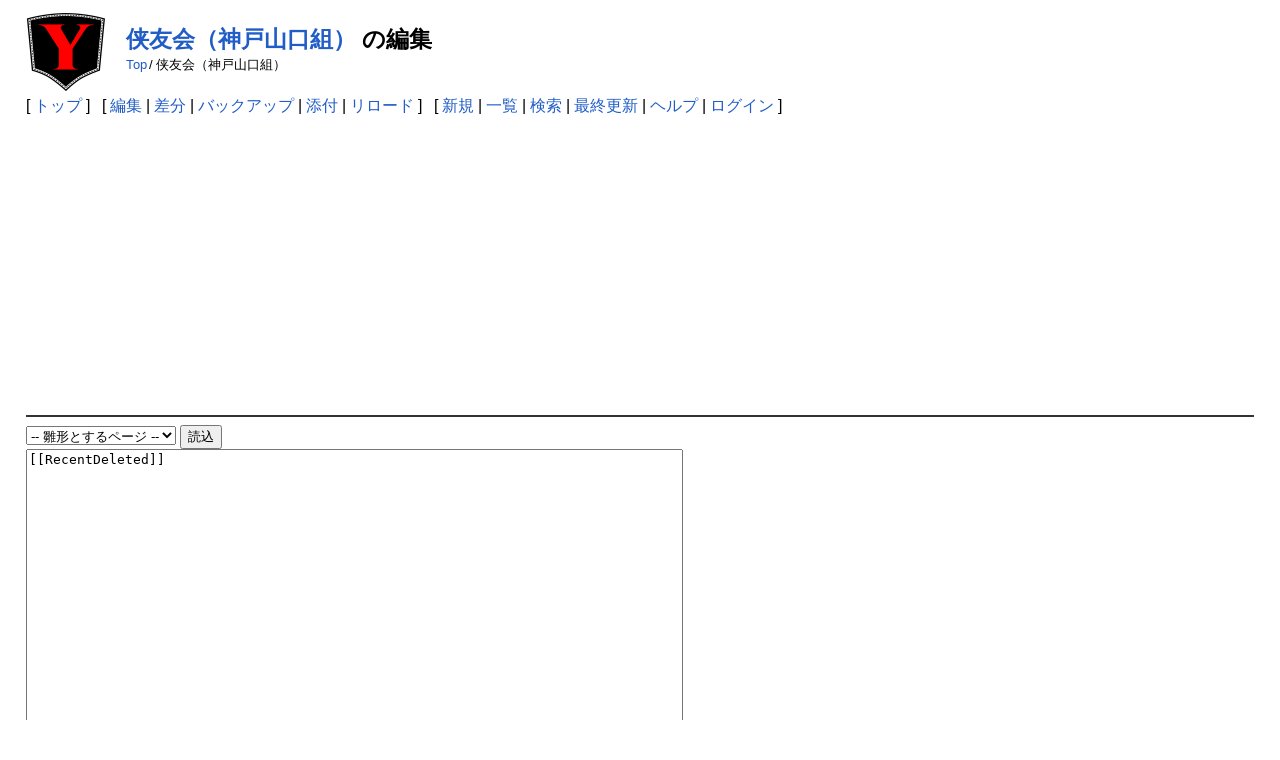

--- FILE ---
content_type: text/html; charset=UTF-8
request_url: https://www.yakuza.wiki/?cmd=edit&page=%E4%BE%A0%E5%8F%8B%E4%BC%9A%EF%BC%88%E7%A5%9E%E6%88%B8%E5%B1%B1%E5%8F%A3%E7%B5%84%EF%BC%89&refer=RecentDeleted
body_size: 9745
content:
<!DOCTYPE html>
<html lang="ja">

<head>
	<meta http-equiv="Content-Type" content="text/html; charset=UTF-8" />
	<meta name="viewport" content="width=device-width, initial-scale=1.0" />
		<meta name="robots" content="NOINDEX,NOFOLLOW" />	
	<title>侠友会（神戸山口組） の編集 | YAKUZA WIKI</title>

	<link rel="SHORTCUT ICON" href="image/favicon.ico" />
	<link rel="manifest" href="/favicons/manifest.json">
	<link rel="stylesheet" type="text/css" href="skin/pukiwiki.css" />
	<link rel="stylesheet" type="text/css" href="skin/pukiwiki-rspnsv.css" />
	<link rel="alternate" type="application/rss+xml" title="RSS" href="./?cmd=rss" />
	<script async src="https://pagead2.googlesyndication.com/pagead/js/adsbygoogle.js?client=ca-pub-4547796221985716" crossorigin="anonymous"></script>


	<!-- Google tag (gtag.js) -->
	<script async src="https://www.googletagmanager.com/gtag/js?id=G-16V7KRHT7S"></script>
	<script>
		window.dataLayer = window.dataLayer || [];

		function gtag() {
			dataLayer.push(arguments);
		}
		gtag('js', new Date());

		gtag('config', 'G-16V7KRHT7S');
	</script>


	<script async src="https://fundingchoicesmessages.google.com/i/pub-4547796221985716?ers=1"></script>
	<script>
		(function() {
			function signalGooglefcPresent() {
				if (!window.frames['googlefcPresent']) {
					if (document.body) {
						const iframe = document.createElement('iframe');
						iframe.style = 'width: 0; height: 0; border: none; z-index: -1000; left: -1000px; top: -1000px;';
						iframe.style.display = 'none';
						iframe.name = 'googlefcPresent';
						document.body.appendChild(iframe);
					} else {
						setTimeout(signalGooglefcPresent, 0);
					}
				}
			}
			signalGooglefcPresent();
		})();
	</script>

	<script type="text/javascript" src="skin/main.js" defer></script>
	<script type="text/javascript" src="skin/search2.js" defer>
	</script>

	<script>
		window.dataLayer = window.dataLayer || [];

		function gtag() {
			dataLayer.push(arguments);
		}
		gtag('js', new Date());
		gtag('config', 'G-6CCSCE6D94');
	</script>

	<script src="https://ajax.googleapis.com/ajax/libs/jquery/3.4.1/jquery.min.js"></script>
	<link href="https://use.fontawesome.com/releases/v5.15.3/css/all.css" rel="stylesheet">

	</head>

<body>
	<div id="pukiwiki-site-properties" style="display:none;">
<input type="hidden" class="site-props" value="{&quot;is_utf8&quot;:true,&quot;json_enabled&quot;:true,&quot;show_passage&quot;:false,&quot;base_uri_pathname&quot;:&quot;/&quot;,&quot;base_uri_absolute&quot;:&quot;https://www.yakuza.wiki/&quot;}" />
<input type="hidden" class="plugin-name" value="edit" />
<input type="hidden" class="page-name" value="侠友会（神戸山口組）" />
<input type="hidden" class="page-in-edit" value="false" />
<input type="hidden" class="ticketlink-def" value="[]" />



<input type="hidden" class="topicpath-links" value="[]" />
</div>	<div id="header">
		<a href="./"><img id="logo" src="image/yakuza.wiki.logo.png" width="80" height="80" alt="[YAKUZA WIKI]" title="[YAKUZA WIKI]" /></a>

		<h1 class="title"><a href="./?plugin=related&amp;page=%E4%BE%A0%E5%8F%8B%E4%BC%9A%EF%BC%88%E7%A5%9E%E6%88%B8%E5%B1%B1%E5%8F%A3%E7%B5%84%EF%BC%89">侠友会（神戸山口組）</a>  の編集</h1>

						<span class="small">
			<span class="topicpath-top"><a href="./" title="TopPage" class="" data-mtime="">Top</a><span class="topicpath-slash">/</span></span>侠友会（神戸山口組）		</span>
				
	</div>

	<div id="navigator">
						[ <a href="./" >トップ</a> ] &nbsp;

				[
				<a href="./?cmd=edit&amp;page=%E4%BE%A0%E5%8F%8B%E4%BC%9A%EF%BC%88%E7%A5%9E%E6%88%B8%E5%B1%B1%E5%8F%A3%E7%B5%84%EF%BC%89" >編集</a> |
						<a href="./?cmd=diff&amp;page=%E4%BE%A0%E5%8F%8B%E4%BC%9A%EF%BC%88%E7%A5%9E%E6%88%B8%E5%B1%B1%E5%8F%A3%E7%B5%84%EF%BC%89" >差分</a>				| <a href="./?cmd=backup&amp;page=%E4%BE%A0%E5%8F%8B%E4%BC%9A%EF%BC%88%E7%A5%9E%E6%88%B8%E5%B1%B1%E5%8F%A3%E7%B5%84%EF%BC%89" >バックアップ</a>						| <a href="./?plugin=attach&amp;pcmd=upload&amp;page=%E4%BE%A0%E5%8F%8B%E4%BC%9A%EF%BC%88%E7%A5%9E%E6%88%B8%E5%B1%B1%E5%8F%A3%E7%B5%84%EF%BC%89" >添付</a>				| <a href="./?%E4%BE%A0%E5%8F%8B%E4%BC%9A%EF%BC%88%E7%A5%9E%E6%88%B8%E5%B1%B1%E5%8F%A3%E7%B5%84%EF%BC%89" >リロード</a>		] &nbsp;
		
		[
				<a href="./?plugin=newpage&amp;refer=%E4%BE%A0%E5%8F%8B%E4%BC%9A%EF%BC%88%E7%A5%9E%E6%88%B8%E5%B1%B1%E5%8F%A3%E7%B5%84%EF%BC%89" >新規</a> |
				<a href="./?cmd=list" >一覧</a>				| <a href="./?cmd=search" >検索</a>		| <a href="./?RecentChanges" >最終更新</a>		| <a href="./?Help" >ヘルプ</a>				| <a href="./?plugin=loginform&amp;pcmd=login&amp;page=%E4%BE%A0%E5%8F%8B%E4%BC%9A%EF%BC%88%E7%A5%9E%E6%88%B8%E5%B1%B1%E5%8F%A3%E7%B5%84%EF%BC%89" >ログイン</a>						]
			</div>

	<hr class="full_hr" />
		<div id="body"><div class="edit_form">
 <form action="./" method="post" class="_plugin_edit_edit_form" style="margin-bottom:0;">
<div><input type="hidden" name="encode_hint" value="ぷ" /></div>
  <select name="template_page">
   <option value="">-- 雛形とするページ --</option>
   <option value="">(no template pages)</option>
  </select>
  <input type="submit" name="template" value="読込" accesskey="r" />
  <br />
  
  <input type="hidden" name="cmd"    value="edit" />
  <input type="hidden" name="page"   value="侠友会（神戸山口組）" />
  <input type="hidden" name="digest" value="d41d8cd98f00b204e9800998ecf8427e" />
  <input type="hidden" id="_msg_edit_cancel_confirm" value="編集中のテキストは破棄されます。よろしいですか ?" />
  <input type="hidden" id="_msg_edit_unloadbefore_message" value="入力したデータは保存されません。" />
  <textarea name="msg" rows="20" cols="80">[[RecentDeleted]]

</textarea>
  <br />
  <div style="float:left;">
   <input type="submit" name="preview" value="プレビュー" accesskey="p" />
   <input type="submit" name="write"   value="ページの更新" accesskey="s" />
   
   <input type="checkbox" name="notimestamp" id="_edit_form_notimestamp" value="true" />
   <label for="_edit_form_notimestamp"><span class="small">タイムスタンプを変更しない</span></label>
&nbsp;
  </div>
  <textarea name="original" rows="1" cols="1" style="display:none">[[RecentDeleted]]

</textarea>
 </form>
 <form action="./" method="post" class="_plugin_edit_cancel" style="margin-top:0;">
<div><input type="hidden" name="encode_hint" value="ぷ" /></div>
  <input type="hidden" name="cmd"    value="edit" />
  <input type="hidden" name="page"   value="侠友会（神戸山口組）" />
  <input type="submit" name="cancel" value="キャンセル" accesskey="c" />
 </form>
</div><ul><li><a href="./?FormattingRules" target="_blank">テキスト整形のルールを表示する</a></li></ul></div>
	
	
	
	<hr class="full_hr" />
		<!-- Toolbar -->
	<div id="toolbar">
				<a href="./"><img src="image/top.png" width="20" height="20" alt="トップ" title="トップ" /></a>
				&nbsp;
				<a href="./?cmd=edit&amp;page=%E4%BE%A0%E5%8F%8B%E4%BC%9A%EF%BC%88%E7%A5%9E%E6%88%B8%E5%B1%B1%E5%8F%A3%E7%B5%84%EF%BC%89"><img src="image/edit.png" width="20" height="20" alt="編集" title="編集" /></a>						<a href="./?cmd=diff&amp;page=%E4%BE%A0%E5%8F%8B%E4%BC%9A%EF%BC%88%E7%A5%9E%E6%88%B8%E5%B1%B1%E5%8F%A3%E7%B5%84%EF%BC%89"><img src="image/diff.png" width="20" height="20" alt="差分" title="差分" /></a>				<a href="./?cmd=backup&amp;page=%E4%BE%A0%E5%8F%8B%E4%BC%9A%EF%BC%88%E7%A5%9E%E6%88%B8%E5%B1%B1%E5%8F%A3%E7%B5%84%EF%BC%89"><img src="image/backup.png" width="20" height="20" alt="バックアップ" title="バックアップ" /></a>								<a href="./?plugin=attach&amp;pcmd=upload&amp;page=%E4%BE%A0%E5%8F%8B%E4%BC%9A%EF%BC%88%E7%A5%9E%E6%88%B8%E5%B1%B1%E5%8F%A3%E7%B5%84%EF%BC%89"><img src="image/file.png" width="20" height="20" alt="添付" title="添付" /></a>				<a href="./?plugin=template&amp;refer=%E4%BE%A0%E5%8F%8B%E4%BC%9A%EF%BC%88%E7%A5%9E%E6%88%B8%E5%B1%B1%E5%8F%A3%E7%B5%84%EF%BC%89"><img src="image/copy.png" width="20" height="20" alt="複製" title="複製" /></a>		<a href="./?plugin=rename&amp;refer=%E4%BE%A0%E5%8F%8B%E4%BC%9A%EF%BC%88%E7%A5%9E%E6%88%B8%E5%B1%B1%E5%8F%A3%E7%B5%84%EF%BC%89"><img src="image/rename.png" width="20" height="20" alt="名前変更" title="名前変更" /></a>				<a href="./?%E4%BE%A0%E5%8F%8B%E4%BC%9A%EF%BC%88%E7%A5%9E%E6%88%B8%E5%B1%B1%E5%8F%A3%E7%B5%84%EF%BC%89"><img src="image/reload.png" width="20" height="20" alt="リロード" title="リロード" /></a>				&nbsp;
				<a href="./?plugin=newpage&amp;refer=%E4%BE%A0%E5%8F%8B%E4%BC%9A%EF%BC%88%E7%A5%9E%E6%88%B8%E5%B1%B1%E5%8F%A3%E7%B5%84%EF%BC%89"><img src="image/new.png" width="20" height="20" alt="新規" title="新規" /></a>				<a href="./?cmd=list"><img src="image/list.png" width="20" height="20" alt="一覧" title="一覧" /></a>		<a href="./?cmd=search"><img src="image/search.png" width="20" height="20" alt="検索" title="検索" /></a>		<a href="./?RecentChanges"><img src="image/recentchanges.png" width="20" height="20" alt="最終更新" title="最終更新" /></a>		&nbsp; <a href="./?Help"><img src="image/help.png" width="20" height="20" alt="ヘルプ" title="ヘルプ" /></a>		&nbsp; <a href="./?cmd=rss&amp;ver=1.0"><img src="image/rss.png" width="36" height="14" alt="最終更新のRSS" title="最終更新のRSS" /></a>	</div>
	



	
	<div id="footer">
		<p align="center">
			 &copy; 2007-2026 <a href="https://www.yakuza.wiki/">YAKUZA WIKI</a>.<br>
			当サイトに掲載されている文章、画像およびその他全ての内容に関して、個人利用での転載、複製は自由ですが、商用目的での転載、複製は固く禁止します。<br>
		</p>
		Powered by PHP 8.3.8. HTML convert time: 0.062 sec.
				<br><br>


	</div>
</body>

</html>

--- FILE ---
content_type: text/html; charset=utf-8
request_url: https://www.google.com/recaptcha/api2/aframe
body_size: 147
content:
<!DOCTYPE HTML><html><head><meta http-equiv="content-type" content="text/html; charset=UTF-8"></head><body><script nonce="_yIAqEG6A4O6Oo_QmdVaeA">/** Anti-fraud and anti-abuse applications only. See google.com/recaptcha */ try{var clients={'sodar':'https://pagead2.googlesyndication.com/pagead/sodar?'};window.addEventListener("message",function(a){try{if(a.source===window.parent){var b=JSON.parse(a.data);var c=clients[b['id']];if(c){var d=document.createElement('img');d.src=c+b['params']+'&rc='+(localStorage.getItem("rc::a")?sessionStorage.getItem("rc::b"):"");window.document.body.appendChild(d);sessionStorage.setItem("rc::e",parseInt(sessionStorage.getItem("rc::e")||0)+1);localStorage.setItem("rc::h",'1768870669638');}}}catch(b){}});window.parent.postMessage("_grecaptcha_ready", "*");}catch(b){}</script></body></html>

--- FILE ---
content_type: application/javascript; charset=utf-8
request_url: https://fundingchoicesmessages.google.com/f/AGSKWxVT7Y6LzR4aLplArHexqvpm0S2egQ4LFmjbAE4Rg8p-n3pQNCKGChwm6C9TP19YMacPNRqk3uvB14VnRv0JZA6KdZmRTXih_1asTC4LXL-sM58j1ZZ_KqBPMUMELBgNdvtEQobVn8yFUeInObOdROqd5r28ar3btICVmcrhvS2238bWKK8sXfND74lX/_/ads300X2502./ad5./adver_hor./160_600..swf?popupiniframe=
body_size: -1290
content:
window['e37f62bd-508f-4fbb-bd02-f5da75e71254'] = true;